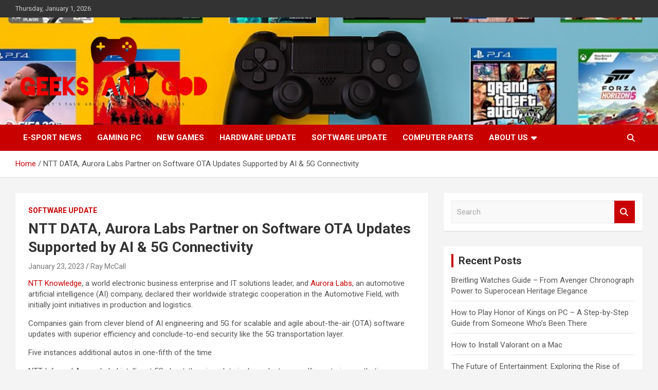

--- FILE ---
content_type: text/html; charset=UTF-8
request_url: https://www.geeksandgod.com/ntt-data-aurora-labs-partner-on-software-ota-updates-supported-by-ai-5g-connectivity.html
body_size: 12911
content:
<!doctype html>
<html lang="en-US">
<head>
	<meta charset="UTF-8">
	<meta name="viewport" content="width=device-width, initial-scale=1, shrink-to-fit=no">
	<link rel="profile" href="https://gmpg.org/xfn/11">

	<meta name='robots' content='index, follow, max-image-preview:large, max-snippet:-1, max-video-preview:-1' />

	<!-- This site is optimized with the Yoast SEO plugin v26.6 - https://yoast.com/wordpress/plugins/seo/ -->
	<title>NTT DATA, Aurora Labs Partner on Software OTA Updates Supported by AI &amp; 5G Connectivity - Geeks And God</title>
	<link rel="canonical" href="https://www.geeksandgod.com/ntt-data-aurora-labs-partner-on-software-ota-updates-supported-by-ai-5g-connectivity.html" />
	<meta property="og:locale" content="en_US" />
	<meta property="og:type" content="article" />
	<meta property="og:title" content="NTT DATA, Aurora Labs Partner on Software OTA Updates Supported by AI &amp; 5G Connectivity - Geeks And God" />
	<meta property="og:description" content="NTT Knowledge, a world electronic business enterprise and IT solutions leader, and Aurora Labs, an automotive artificial intelligence (AI) company, declared their worldwide strategic cooperation in the Automotive Field, with initially&hellip;" />
	<meta property="og:url" content="https://www.geeksandgod.com/ntt-data-aurora-labs-partner-on-software-ota-updates-supported-by-ai-5g-connectivity.html" />
	<meta property="og:site_name" content="Geeks And God" />
	<meta property="article:published_time" content="2023-01-23T10:22:28+00:00" />
	<meta property="og:image" content="https://www.thefastmode.com/media/k2/items/src/59ef699f35a95e64eaaac2df269a32b4.jpg?t=20230123_022500" /><meta property="og:image" content="https://www.thefastmode.com/media/k2/items/src/59ef699f35a95e64eaaac2df269a32b4.jpg?t=20230123_022500" />
	<meta property="og:image:width" content="1" />
	<meta property="og:image:height" content="1" />
	<meta property="og:image:type" content="image/jpeg" />
	<meta name="author" content="Ray McCall" />
	<meta name="twitter:card" content="summary_large_image" />
	<meta name="twitter:image" content="https://www.thefastmode.com/media/k2/items/src/59ef699f35a95e64eaaac2df269a32b4.jpg?t=20230123_022500" />
	<meta name="twitter:label1" content="Written by" />
	<meta name="twitter:data1" content="Ray McCall" />
	<meta name="twitter:label2" content="Est. reading time" />
	<meta name="twitter:data2" content="3 minutes" />
	<script type="application/ld+json" class="yoast-schema-graph">{"@context":"https://schema.org","@graph":[{"@type":"Article","@id":"https://www.geeksandgod.com/ntt-data-aurora-labs-partner-on-software-ota-updates-supported-by-ai-5g-connectivity.html#article","isPartOf":{"@id":"https://www.geeksandgod.com/ntt-data-aurora-labs-partner-on-software-ota-updates-supported-by-ai-5g-connectivity.html"},"author":{"name":"Ray McCall","@id":"/#/schema/person/d2fa0aa841809cc9d5c3c3c7760bf067"},"headline":"NTT DATA, Aurora Labs Partner on Software OTA Updates Supported by AI &#038; 5G Connectivity","datePublished":"2023-01-23T10:22:28+00:00","mainEntityOfPage":{"@id":"https://www.geeksandgod.com/ntt-data-aurora-labs-partner-on-software-ota-updates-supported-by-ai-5g-connectivity.html"},"wordCount":558,"publisher":{"@id":"/#organization"},"image":["https://www.thefastmode.com/media/k2/items/src/59ef699f35a95e64eaaac2df269a32b4.jpg?t=20230123_022500"],"thumbnailUrl":"https://www.thefastmode.com/media/k2/items/src/59ef699f35a95e64eaaac2df269a32b4.jpg?t=20230123_022500","keywords":["Aurora","Connectivity","data","Labs","NTT","OTA","Partner","Software","supported","Updates"],"articleSection":["Software Update"],"inLanguage":"en-US"},{"@type":"WebPage","@id":"https://www.geeksandgod.com/ntt-data-aurora-labs-partner-on-software-ota-updates-supported-by-ai-5g-connectivity.html","url":"https://www.geeksandgod.com/ntt-data-aurora-labs-partner-on-software-ota-updates-supported-by-ai-5g-connectivity.html","name":"NTT DATA, Aurora Labs Partner on Software OTA Updates Supported by AI & 5G Connectivity - Geeks And God","isPartOf":{"@id":"/#website"},"primaryImageOfPage":"https://www.thefastmode.com/media/k2/items/src/59ef699f35a95e64eaaac2df269a32b4.jpg?t=20230123_022500","image":["https://www.thefastmode.com/media/k2/items/src/59ef699f35a95e64eaaac2df269a32b4.jpg?t=20230123_022500"],"thumbnailUrl":"https://www.thefastmode.com/media/k2/items/src/59ef699f35a95e64eaaac2df269a32b4.jpg?t=20230123_022500","datePublished":"2023-01-23T10:22:28+00:00","inLanguage":"en-US","potentialAction":[{"@type":"ReadAction","target":["https://www.geeksandgod.com/ntt-data-aurora-labs-partner-on-software-ota-updates-supported-by-ai-5g-connectivity.html"]}]},{"@type":"ImageObject","inLanguage":"en-US","@id":"https://www.geeksandgod.com/ntt-data-aurora-labs-partner-on-software-ota-updates-supported-by-ai-5g-connectivity.html#primaryimage","url":"https://www.thefastmode.com/media/k2/items/src/59ef699f35a95e64eaaac2df269a32b4.jpg?t=20230123_022500","contentUrl":"https://www.thefastmode.com/media/k2/items/src/59ef699f35a95e64eaaac2df269a32b4.jpg?t=20230123_022500","caption":"NTT DATA, Aurora Labs Partner on Software OTA Updates Supported by AI &#038; 5G Connectivity"},{"@type":"WebSite","@id":"/#website","url":"/","name":"Geeks And God","description":"Let&#039;s Talk About Technology &amp; Games","publisher":{"@id":"/#organization"},"potentialAction":[{"@type":"SearchAction","target":{"@type":"EntryPoint","urlTemplate":"/?s={search_term_string}"},"query-input":{"@type":"PropertyValueSpecification","valueRequired":true,"valueName":"search_term_string"}}],"inLanguage":"en-US"},{"@type":"Organization","@id":"/#organization","name":"Geeks And God","url":"/","logo":{"@type":"ImageObject","inLanguage":"en-US","@id":"/#/schema/logo/image/","url":"https://www.geeksandgod.com/wp-content/uploads/2022/12/cropped-cropped-defa1ult.png","contentUrl":"https://www.geeksandgod.com/wp-content/uploads/2022/12/cropped-cropped-defa1ult.png","width":924,"height":356,"caption":"Geeks And God"},"image":{"@id":"/#/schema/logo/image/"}},{"@type":"Person","@id":"/#/schema/person/d2fa0aa841809cc9d5c3c3c7760bf067","name":"Ray McCall","image":{"@type":"ImageObject","inLanguage":"en-US","@id":"/#/schema/person/image/","url":"https://secure.gravatar.com/avatar/a94ef25eb397ed20d8bb31fbfa4d91f54b2232f5f5d0efe50cc1c65c5ab29634?s=96&d=mm&r=g","contentUrl":"https://secure.gravatar.com/avatar/a94ef25eb397ed20d8bb31fbfa4d91f54b2232f5f5d0efe50cc1c65c5ab29634?s=96&d=mm&r=g","caption":"Ray McCall"},"url":"https://www.geeksandgod.com/author/ray-mccall"}]}</script>
	<!-- / Yoast SEO plugin. -->


<link rel='dns-prefetch' href='//fonts.googleapis.com' />
<link rel="alternate" type="application/rss+xml" title="Geeks And God &raquo; Feed" href="https://www.geeksandgod.com/feed" />
<link rel="alternate" title="oEmbed (JSON)" type="application/json+oembed" href="https://www.geeksandgod.com/wp-json/oembed/1.0/embed?url=https%3A%2F%2Fwww.geeksandgod.com%2Fntt-data-aurora-labs-partner-on-software-ota-updates-supported-by-ai-5g-connectivity.html" />
<link rel="alternate" title="oEmbed (XML)" type="text/xml+oembed" href="https://www.geeksandgod.com/wp-json/oembed/1.0/embed?url=https%3A%2F%2Fwww.geeksandgod.com%2Fntt-data-aurora-labs-partner-on-software-ota-updates-supported-by-ai-5g-connectivity.html&#038;format=xml" />
<style id='wp-img-auto-sizes-contain-inline-css' type='text/css'>
img:is([sizes=auto i],[sizes^="auto," i]){contain-intrinsic-size:3000px 1500px}
/*# sourceURL=wp-img-auto-sizes-contain-inline-css */
</style>

<style id='wp-emoji-styles-inline-css' type='text/css'>

	img.wp-smiley, img.emoji {
		display: inline !important;
		border: none !important;
		box-shadow: none !important;
		height: 1em !important;
		width: 1em !important;
		margin: 0 0.07em !important;
		vertical-align: -0.1em !important;
		background: none !important;
		padding: 0 !important;
	}
/*# sourceURL=wp-emoji-styles-inline-css */
</style>
<link rel='stylesheet' id='wp-block-library-css' href='https://www.geeksandgod.com/wp-includes/css/dist/block-library/style.min.css?ver=6.9' type='text/css' media='all' />
<style id='wp-block-paragraph-inline-css' type='text/css'>
.is-small-text{font-size:.875em}.is-regular-text{font-size:1em}.is-large-text{font-size:2.25em}.is-larger-text{font-size:3em}.has-drop-cap:not(:focus):first-letter{float:left;font-size:8.4em;font-style:normal;font-weight:100;line-height:.68;margin:.05em .1em 0 0;text-transform:uppercase}body.rtl .has-drop-cap:not(:focus):first-letter{float:none;margin-left:.1em}p.has-drop-cap.has-background{overflow:hidden}:root :where(p.has-background){padding:1.25em 2.375em}:where(p.has-text-color:not(.has-link-color)) a{color:inherit}p.has-text-align-left[style*="writing-mode:vertical-lr"],p.has-text-align-right[style*="writing-mode:vertical-rl"]{rotate:180deg}
/*# sourceURL=https://www.geeksandgod.com/wp-includes/blocks/paragraph/style.min.css */
</style>
<style id='global-styles-inline-css' type='text/css'>
:root{--wp--preset--aspect-ratio--square: 1;--wp--preset--aspect-ratio--4-3: 4/3;--wp--preset--aspect-ratio--3-4: 3/4;--wp--preset--aspect-ratio--3-2: 3/2;--wp--preset--aspect-ratio--2-3: 2/3;--wp--preset--aspect-ratio--16-9: 16/9;--wp--preset--aspect-ratio--9-16: 9/16;--wp--preset--color--black: #000000;--wp--preset--color--cyan-bluish-gray: #abb8c3;--wp--preset--color--white: #ffffff;--wp--preset--color--pale-pink: #f78da7;--wp--preset--color--vivid-red: #cf2e2e;--wp--preset--color--luminous-vivid-orange: #ff6900;--wp--preset--color--luminous-vivid-amber: #fcb900;--wp--preset--color--light-green-cyan: #7bdcb5;--wp--preset--color--vivid-green-cyan: #00d084;--wp--preset--color--pale-cyan-blue: #8ed1fc;--wp--preset--color--vivid-cyan-blue: #0693e3;--wp--preset--color--vivid-purple: #9b51e0;--wp--preset--gradient--vivid-cyan-blue-to-vivid-purple: linear-gradient(135deg,rgb(6,147,227) 0%,rgb(155,81,224) 100%);--wp--preset--gradient--light-green-cyan-to-vivid-green-cyan: linear-gradient(135deg,rgb(122,220,180) 0%,rgb(0,208,130) 100%);--wp--preset--gradient--luminous-vivid-amber-to-luminous-vivid-orange: linear-gradient(135deg,rgb(252,185,0) 0%,rgb(255,105,0) 100%);--wp--preset--gradient--luminous-vivid-orange-to-vivid-red: linear-gradient(135deg,rgb(255,105,0) 0%,rgb(207,46,46) 100%);--wp--preset--gradient--very-light-gray-to-cyan-bluish-gray: linear-gradient(135deg,rgb(238,238,238) 0%,rgb(169,184,195) 100%);--wp--preset--gradient--cool-to-warm-spectrum: linear-gradient(135deg,rgb(74,234,220) 0%,rgb(151,120,209) 20%,rgb(207,42,186) 40%,rgb(238,44,130) 60%,rgb(251,105,98) 80%,rgb(254,248,76) 100%);--wp--preset--gradient--blush-light-purple: linear-gradient(135deg,rgb(255,206,236) 0%,rgb(152,150,240) 100%);--wp--preset--gradient--blush-bordeaux: linear-gradient(135deg,rgb(254,205,165) 0%,rgb(254,45,45) 50%,rgb(107,0,62) 100%);--wp--preset--gradient--luminous-dusk: linear-gradient(135deg,rgb(255,203,112) 0%,rgb(199,81,192) 50%,rgb(65,88,208) 100%);--wp--preset--gradient--pale-ocean: linear-gradient(135deg,rgb(255,245,203) 0%,rgb(182,227,212) 50%,rgb(51,167,181) 100%);--wp--preset--gradient--electric-grass: linear-gradient(135deg,rgb(202,248,128) 0%,rgb(113,206,126) 100%);--wp--preset--gradient--midnight: linear-gradient(135deg,rgb(2,3,129) 0%,rgb(40,116,252) 100%);--wp--preset--font-size--small: 13px;--wp--preset--font-size--medium: 20px;--wp--preset--font-size--large: 36px;--wp--preset--font-size--x-large: 42px;--wp--preset--spacing--20: 0.44rem;--wp--preset--spacing--30: 0.67rem;--wp--preset--spacing--40: 1rem;--wp--preset--spacing--50: 1.5rem;--wp--preset--spacing--60: 2.25rem;--wp--preset--spacing--70: 3.38rem;--wp--preset--spacing--80: 5.06rem;--wp--preset--shadow--natural: 6px 6px 9px rgba(0, 0, 0, 0.2);--wp--preset--shadow--deep: 12px 12px 50px rgba(0, 0, 0, 0.4);--wp--preset--shadow--sharp: 6px 6px 0px rgba(0, 0, 0, 0.2);--wp--preset--shadow--outlined: 6px 6px 0px -3px rgb(255, 255, 255), 6px 6px rgb(0, 0, 0);--wp--preset--shadow--crisp: 6px 6px 0px rgb(0, 0, 0);}:where(.is-layout-flex){gap: 0.5em;}:where(.is-layout-grid){gap: 0.5em;}body .is-layout-flex{display: flex;}.is-layout-flex{flex-wrap: wrap;align-items: center;}.is-layout-flex > :is(*, div){margin: 0;}body .is-layout-grid{display: grid;}.is-layout-grid > :is(*, div){margin: 0;}:where(.wp-block-columns.is-layout-flex){gap: 2em;}:where(.wp-block-columns.is-layout-grid){gap: 2em;}:where(.wp-block-post-template.is-layout-flex){gap: 1.25em;}:where(.wp-block-post-template.is-layout-grid){gap: 1.25em;}.has-black-color{color: var(--wp--preset--color--black) !important;}.has-cyan-bluish-gray-color{color: var(--wp--preset--color--cyan-bluish-gray) !important;}.has-white-color{color: var(--wp--preset--color--white) !important;}.has-pale-pink-color{color: var(--wp--preset--color--pale-pink) !important;}.has-vivid-red-color{color: var(--wp--preset--color--vivid-red) !important;}.has-luminous-vivid-orange-color{color: var(--wp--preset--color--luminous-vivid-orange) !important;}.has-luminous-vivid-amber-color{color: var(--wp--preset--color--luminous-vivid-amber) !important;}.has-light-green-cyan-color{color: var(--wp--preset--color--light-green-cyan) !important;}.has-vivid-green-cyan-color{color: var(--wp--preset--color--vivid-green-cyan) !important;}.has-pale-cyan-blue-color{color: var(--wp--preset--color--pale-cyan-blue) !important;}.has-vivid-cyan-blue-color{color: var(--wp--preset--color--vivid-cyan-blue) !important;}.has-vivid-purple-color{color: var(--wp--preset--color--vivid-purple) !important;}.has-black-background-color{background-color: var(--wp--preset--color--black) !important;}.has-cyan-bluish-gray-background-color{background-color: var(--wp--preset--color--cyan-bluish-gray) !important;}.has-white-background-color{background-color: var(--wp--preset--color--white) !important;}.has-pale-pink-background-color{background-color: var(--wp--preset--color--pale-pink) !important;}.has-vivid-red-background-color{background-color: var(--wp--preset--color--vivid-red) !important;}.has-luminous-vivid-orange-background-color{background-color: var(--wp--preset--color--luminous-vivid-orange) !important;}.has-luminous-vivid-amber-background-color{background-color: var(--wp--preset--color--luminous-vivid-amber) !important;}.has-light-green-cyan-background-color{background-color: var(--wp--preset--color--light-green-cyan) !important;}.has-vivid-green-cyan-background-color{background-color: var(--wp--preset--color--vivid-green-cyan) !important;}.has-pale-cyan-blue-background-color{background-color: var(--wp--preset--color--pale-cyan-blue) !important;}.has-vivid-cyan-blue-background-color{background-color: var(--wp--preset--color--vivid-cyan-blue) !important;}.has-vivid-purple-background-color{background-color: var(--wp--preset--color--vivid-purple) !important;}.has-black-border-color{border-color: var(--wp--preset--color--black) !important;}.has-cyan-bluish-gray-border-color{border-color: var(--wp--preset--color--cyan-bluish-gray) !important;}.has-white-border-color{border-color: var(--wp--preset--color--white) !important;}.has-pale-pink-border-color{border-color: var(--wp--preset--color--pale-pink) !important;}.has-vivid-red-border-color{border-color: var(--wp--preset--color--vivid-red) !important;}.has-luminous-vivid-orange-border-color{border-color: var(--wp--preset--color--luminous-vivid-orange) !important;}.has-luminous-vivid-amber-border-color{border-color: var(--wp--preset--color--luminous-vivid-amber) !important;}.has-light-green-cyan-border-color{border-color: var(--wp--preset--color--light-green-cyan) !important;}.has-vivid-green-cyan-border-color{border-color: var(--wp--preset--color--vivid-green-cyan) !important;}.has-pale-cyan-blue-border-color{border-color: var(--wp--preset--color--pale-cyan-blue) !important;}.has-vivid-cyan-blue-border-color{border-color: var(--wp--preset--color--vivid-cyan-blue) !important;}.has-vivid-purple-border-color{border-color: var(--wp--preset--color--vivid-purple) !important;}.has-vivid-cyan-blue-to-vivid-purple-gradient-background{background: var(--wp--preset--gradient--vivid-cyan-blue-to-vivid-purple) !important;}.has-light-green-cyan-to-vivid-green-cyan-gradient-background{background: var(--wp--preset--gradient--light-green-cyan-to-vivid-green-cyan) !important;}.has-luminous-vivid-amber-to-luminous-vivid-orange-gradient-background{background: var(--wp--preset--gradient--luminous-vivid-amber-to-luminous-vivid-orange) !important;}.has-luminous-vivid-orange-to-vivid-red-gradient-background{background: var(--wp--preset--gradient--luminous-vivid-orange-to-vivid-red) !important;}.has-very-light-gray-to-cyan-bluish-gray-gradient-background{background: var(--wp--preset--gradient--very-light-gray-to-cyan-bluish-gray) !important;}.has-cool-to-warm-spectrum-gradient-background{background: var(--wp--preset--gradient--cool-to-warm-spectrum) !important;}.has-blush-light-purple-gradient-background{background: var(--wp--preset--gradient--blush-light-purple) !important;}.has-blush-bordeaux-gradient-background{background: var(--wp--preset--gradient--blush-bordeaux) !important;}.has-luminous-dusk-gradient-background{background: var(--wp--preset--gradient--luminous-dusk) !important;}.has-pale-ocean-gradient-background{background: var(--wp--preset--gradient--pale-ocean) !important;}.has-electric-grass-gradient-background{background: var(--wp--preset--gradient--electric-grass) !important;}.has-midnight-gradient-background{background: var(--wp--preset--gradient--midnight) !important;}.has-small-font-size{font-size: var(--wp--preset--font-size--small) !important;}.has-medium-font-size{font-size: var(--wp--preset--font-size--medium) !important;}.has-large-font-size{font-size: var(--wp--preset--font-size--large) !important;}.has-x-large-font-size{font-size: var(--wp--preset--font-size--x-large) !important;}
/*# sourceURL=global-styles-inline-css */
</style>

<style id='classic-theme-styles-inline-css' type='text/css'>
/*! This file is auto-generated */
.wp-block-button__link{color:#fff;background-color:#32373c;border-radius:9999px;box-shadow:none;text-decoration:none;padding:calc(.667em + 2px) calc(1.333em + 2px);font-size:1.125em}.wp-block-file__button{background:#32373c;color:#fff;text-decoration:none}
/*# sourceURL=/wp-includes/css/classic-themes.min.css */
</style>
<link rel='stylesheet' id='bootstrap-style-css' href='https://www.geeksandgod.com/wp-content/themes/newscard/assets/library/bootstrap/css/bootstrap.min.css?ver=4.0.0' type='text/css' media='all' />
<link rel='stylesheet' id='font-awesome-style-css' href='https://www.geeksandgod.com/wp-content/themes/newscard/assets/library/font-awesome/css/all.min.css?ver=6.9' type='text/css' media='all' />
<link rel='stylesheet' id='newscard-google-fonts-css' href='//fonts.googleapis.com/css?family=Roboto%3A100%2C300%2C300i%2C400%2C400i%2C500%2C500i%2C700%2C700i&#038;ver=6.9' type='text/css' media='all' />
<link rel='stylesheet' id='newscard-style-css' href='https://www.geeksandgod.com/wp-content/themes/newscard/style.css?ver=6.9' type='text/css' media='all' />
<script type="text/javascript" src="https://www.geeksandgod.com/wp-includes/js/jquery/jquery.min.js?ver=3.7.1" id="jquery-core-js"></script>
<script type="text/javascript" src="https://www.geeksandgod.com/wp-includes/js/jquery/jquery-migrate.min.js?ver=3.4.1" id="jquery-migrate-js"></script>
<link rel="https://api.w.org/" href="https://www.geeksandgod.com/wp-json/" /><link rel="alternate" title="JSON" type="application/json" href="https://www.geeksandgod.com/wp-json/wp/v2/posts/1643" /><link rel="EditURI" type="application/rsd+xml" title="RSD" href="https://www.geeksandgod.com/xmlrpc.php?rsd" />
<meta name="generator" content="WordPress 6.9" />
<link rel='shortlink' href='https://www.geeksandgod.com/?p=1643' />
		<style type="text/css">
					.site-title,
			.site-description {
				position: absolute;
				clip: rect(1px, 1px, 1px, 1px);
			}
				</style>
		<link rel="icon" href="https://www.geeksandgod.com/wp-content/uploads/2023/09/cropped-gamepng-32x32.png" sizes="32x32" />
<link rel="icon" href="https://www.geeksandgod.com/wp-content/uploads/2023/09/cropped-gamepng-192x192.png" sizes="192x192" />
<link rel="apple-touch-icon" href="https://www.geeksandgod.com/wp-content/uploads/2023/09/cropped-gamepng-180x180.png" />
<meta name="msapplication-TileImage" content="https://www.geeksandgod.com/wp-content/uploads/2023/09/cropped-gamepng-270x270.png" />

<!-- FIFU:jsonld:begin -->
<script type="application/ld+json">{"@context":"https://schema.org","@graph":[{"@type":"ImageObject","@id":"https://www.thefastmode.com/media/k2/items/src/59ef699f35a95e64eaaac2df269a32b4.jpg?t=20230123_022500","url":"https://www.thefastmode.com/media/k2/items/src/59ef699f35a95e64eaaac2df269a32b4.jpg?t=20230123_022500","contentUrl":"https://www.thefastmode.com/media/k2/items/src/59ef699f35a95e64eaaac2df269a32b4.jpg?t=20230123_022500","mainEntityOfPage":"https://www.geeksandgod.com/ntt-data-aurora-labs-partner-on-software-ota-updates-supported-by-ai-5g-connectivity.html"}]}</script>
<!-- FIFU:jsonld:end -->
</head>

<body class="wp-singular post-template-default single single-post postid-1643 single-format-standard wp-custom-logo wp-theme-newscard theme-body">

<div id="page" class="site">
	<a class="skip-link screen-reader-text" href="#content">Skip to content</a>
	
	<header id="masthead" class="site-header">
					<div class="info-bar">
				<div class="container">
					<div class="row gutter-10">
						<div class="col col-sm contact-section">
							<div class="date">
								<ul><li>Thursday, January 1, 2026</li></ul>
							</div>
						</div><!-- .contact-section -->

											</div><!-- .row -->
          		</div><!-- .container -->
        	</div><!-- .infobar -->
        		<nav class="navbar navbar-expand-lg d-block">
			<div class="navbar-head navbar-bg-set"  style="background-image:url('https://www.geeksandgod.com/wp-content/uploads/2022/12/geek.jpg');">
				<div class="container">
					<div class="row navbar-head-row align-items-center">
						<div class="col-lg-4">
							<div class="site-branding navbar-brand">
								<a href="https://www.geeksandgod.com/" class="custom-logo-link" rel="home"><img width="924" height="356" src="https://www.geeksandgod.com/wp-content/uploads/2022/12/cropped-cropped-defa1ult.png" class="custom-logo" alt="Geeks And God" decoding="async" fetchpriority="high" srcset="https://www.geeksandgod.com/wp-content/uploads/2022/12/cropped-cropped-defa1ult.png 924w, https://www.geeksandgod.com/wp-content/uploads/2022/12/cropped-cropped-defa1ult-300x116.png 300w, https://www.geeksandgod.com/wp-content/uploads/2022/12/cropped-cropped-defa1ult-768x296.png 768w" sizes="(max-width: 924px) 100vw, 924px" /></a>									<h2 class="site-title"><a href="https://www.geeksandgod.com/" rel="home">Geeks And God</a></h2>
																	<p class="site-description">Let&#039;s Talk About Technology &amp; Games</p>
															</div><!-- .site-branding .navbar-brand -->
						</div>
											</div><!-- .row -->
				</div><!-- .container -->
			</div><!-- .navbar-head -->
			<div class="navigation-bar">
				<div class="navigation-bar-top">
					<div class="container">
						<button class="navbar-toggler menu-toggle" type="button" data-toggle="collapse" data-target="#navbarCollapse" aria-controls="navbarCollapse" aria-expanded="false" aria-label="Toggle navigation"></button>
						<span class="search-toggle"></span>
					</div><!-- .container -->
					<div class="search-bar">
						<div class="container">
							<div class="search-block off">
								<form action="https://www.geeksandgod.com/" method="get" class="search-form">
	<label class="assistive-text"> Search </label>
	<div class="input-group">
		<input type="search" value="" placeholder="Search" class="form-control s" name="s">
		<div class="input-group-prepend">
			<button class="btn btn-theme">Search</button>
		</div>
	</div>
</form><!-- .search-form -->
							</div><!-- .search-box -->
						</div><!-- .container -->
					</div><!-- .search-bar -->
				</div><!-- .navigation-bar-top -->
				<div class="navbar-main">
					<div class="container">
						<div class="collapse navbar-collapse" id="navbarCollapse">
							<div id="site-navigation" class="main-navigation nav-uppercase" role="navigation">
								<ul class="nav-menu navbar-nav d-lg-block"><li id="menu-item-104" class="menu-item menu-item-type-taxonomy menu-item-object-category menu-item-104"><a href="https://www.geeksandgod.com/category/e-sport-news">E-Sport News</a></li>
<li id="menu-item-105" class="menu-item menu-item-type-taxonomy menu-item-object-category menu-item-105"><a href="https://www.geeksandgod.com/category/gaming-pc">Gaming Pc</a></li>
<li id="menu-item-106" class="menu-item menu-item-type-taxonomy menu-item-object-category menu-item-106"><a href="https://www.geeksandgod.com/category/new-games">New Games</a></li>
<li id="menu-item-107" class="menu-item menu-item-type-taxonomy menu-item-object-category menu-item-107"><a href="https://www.geeksandgod.com/category/hardware-update">Hardware Update</a></li>
<li id="menu-item-108" class="menu-item menu-item-type-taxonomy menu-item-object-category current-post-ancestor current-menu-parent current-post-parent menu-item-108"><a href="https://www.geeksandgod.com/category/software-update">Software Update</a></li>
<li id="menu-item-35" class="menu-item menu-item-type-taxonomy menu-item-object-category menu-item-35"><a href="https://www.geeksandgod.com/category/computer-parts">Computer Parts</a></li>
<li id="menu-item-103" class="menu-item menu-item-type-post_type menu-item-object-page menu-item-has-children menu-item-103"><a href="https://www.geeksandgod.com/about-us">About Us</a>
<ul class="sub-menu">
	<li id="menu-item-31" class="menu-item menu-item-type-post_type menu-item-object-page menu-item-31"><a href="https://www.geeksandgod.com/advertise-here">Advertise Here</a></li>
	<li id="menu-item-32" class="menu-item menu-item-type-post_type menu-item-object-page menu-item-32"><a href="https://www.geeksandgod.com/contact-us">Contact Us</a></li>
	<li id="menu-item-33" class="menu-item menu-item-type-post_type menu-item-object-page menu-item-privacy-policy menu-item-33"><a rel="privacy-policy" href="https://www.geeksandgod.com/privacy-policy">Privacy Policy</a></li>
	<li id="menu-item-34" class="menu-item menu-item-type-post_type menu-item-object-page menu-item-34"><a href="https://www.geeksandgod.com/sitemap">Sitemap</a></li>
</ul>
</li>
</ul>							</div><!-- #site-navigation .main-navigation -->
						</div><!-- .navbar-collapse -->
						<div class="nav-search">
							<span class="search-toggle"></span>
						</div><!-- .nav-search -->
					</div><!-- .container -->
				</div><!-- .navbar-main -->
			</div><!-- .navigation-bar -->
		</nav><!-- .navbar -->

		
		
					<div id="breadcrumb">
				<div class="container">
					<div role="navigation" aria-label="Breadcrumbs" class="breadcrumb-trail breadcrumbs" itemprop="breadcrumb"><ul class="trail-items" itemscope itemtype="http://schema.org/BreadcrumbList"><meta name="numberOfItems" content="2" /><meta name="itemListOrder" content="Ascending" /><li itemprop="itemListElement" itemscope itemtype="http://schema.org/ListItem" class="trail-item trail-begin"><a href="https://www.geeksandgod.com" rel="home" itemprop="item"><span itemprop="name">Home</span></a><meta itemprop="position" content="1" /></li><li itemprop="itemListElement" itemscope itemtype="http://schema.org/ListItem" class="trail-item trail-end"><span itemprop="name">NTT DATA, Aurora Labs Partner on Software OTA Updates Supported by AI &#038; 5G Connectivity</span><meta itemprop="position" content="2" /></li></ul></div>				</div>
			</div><!-- .breadcrumb -->
			</header><!-- #masthead --><div id="content" class="site-content">
	<div class="container">
		<div class="row justify-content-center site-content-row">
			<div id="primary" class="content-area col-lg-8">
				<main id="main" class="site-main">

						<div class="post-1643 post type-post status-publish format-standard has-post-thumbnail hentry category-software-update tag-aurora tag-connectivity tag-data tag-labs tag-ntt tag-ota tag-partner tag-software tag-supported tag-updates">

		
				<div class="entry-meta category-meta">
					<div class="cat-links"><a href="https://www.geeksandgod.com/category/software-update" rel="category tag">Software Update</a></div>
				</div><!-- .entry-meta -->

			
					<header class="entry-header">
				<h1 class="entry-title">NTT DATA, Aurora Labs Partner on Software OTA Updates Supported by AI &#038; 5G Connectivity</h1>
									<div class="entry-meta">
						<div class="date"><a href="https://www.geeksandgod.com/ntt-data-aurora-labs-partner-on-software-ota-updates-supported-by-ai-5g-connectivity.html" title="NTT DATA, Aurora Labs Partner on Software OTA Updates Supported by AI &#038; 5G Connectivity">January 23, 2023</a> </div> <div class="by-author vcard author"><a href="https://www.geeksandgod.com/author/ray-mccall">Ray McCall</a> </div>											</div><!-- .entry-meta -->
								</header>
				<div class="entry-content">
			<div>
<p>
<a rel="nofollow noopener" target="_blank" href="https://www.nttdata.com/global/en/">NTT Knowledge</a>, a world electronic business enterprise and IT solutions leader, and <a rel="nofollow noopener" target="_blank" href="https://www.auroralabs.com/">Aurora Labs</a>, an automotive artificial intelligence (AI) company, declared their worldwide strategic cooperation in the Automotive Field, with initially joint initiatives in production and logistics. </p>
<p>
Companies gain from clever blend of AI engineering and 5G for scalable and agile about-the-air (OTA) software updates with superior efficiency and conclude-to-end security like the 5G transportation layer.</p>
<p>
Five instances additional autos in one-fifth of the time</p>
<p>
NTT Info and Aurora Labs&#8217; intelligent 5G about-the-air update is dependent on a self-mastering synthetic intelligence (AI) technological know-how by Aurora Labs and built-in self-optimization. With the mix of AI, which drastically decreases the sum of details that needs to be transmitted, and 5G connectivity, a 25-fold maximize in efficiency is achievable and updates of 5000 nodes (cars and trucks) for every radio cell are probable compared to 1000 close nodes in 4G networks. These innovative services support decrease time and price tag although also reducing kW/Bit to provide on our joint commitment to sustainability.</p>
<div class="custom">
<p id="inarticlemodule">
<a rel="nofollow noopener" target="_blank" href="https://bit.ly/3EmJB3i"><br />
<img decoding="async" class="k2_lazy k2_lazy_small" data-loaded="false" src="https://www.thefastmode.com/img/images/Comarch/2022_campaign_5_728.jpg" src-small="data:image/svg+xml;charset=UTF-8,{2c093b5d81185d1561e39fad83afc6c9d2e12fb4cca7fd1d7fb448d4d1554397}3csvg xmlns=" http:="" viewbox="0 0 970 250" width="970" height="250" alt="The Building Block for Telco Services"/><br />
<img decoding="async" class="k2_lazy k2_lazy_small" data-loaded="false" src-small="/img/images/Comarch/2022_campaign_5_150.jpg" src="data:image/svg+xml;charset=UTF-8,{2c093b5d81185d1561e39fad83afc6c9d2e12fb4cca7fd1d7fb448d4d1554397}3csvg xmlns=" http:="" viewbox="0 0 300 150" width="300" height="150" alt="The Building Block for Telco Services"/><br />
</a></p>
</div>
<p>
General public 5G networks are at the moment rolled out in space-huge. To health supplement this, companies can now construct their own 5G network that can be restricted to a devoted building, manufacturing unit or ton, providing unbiased 5G that only authorised subscribers are ready to connect to. Personal 5G networks supply state-of-the-art reliability: uninterrupted connectivity, reduced latency and higher bandwidth. The mixture of a self-contained community with program update information produced by Aurora Labs&#8217; proprietary, non-open up-source algorithms final results in unparalleled protection. Designed for evolution and scalability, NTT DATA&#8217;s options are developed to mature with the client&#8217;s demand from customers &#8211; acquiring repeatedly increasing speeds and coverage to meet the customer&#8217;s in excess of-the-air update wants with no rising the value of components such as antennae, foundation stations or system memory.</p>
<p>
Aurora Labs&#8217; AI-based mostly Car Program Intelligence (VSI) options are getting applied by worldwide automotive and gadget companies to constantly gather actionable knowledge and acquire a deep comprehension of the improvements created to the vehicle&#8217;s computer software. Integrating the VSI solution early into the software program progress lifecycle streamlines the enhancement system and produces the industry&#8217;s smallest update files. Aurora Labs&#8217; AI-primarily based Car Software package Intelligence features major economic advantages to the auto market with a apparent price tag-powerful value proposition, saving up to 98{2c093b5d81185d1561e39fad83afc6c9d2e12fb4cca7fd1d7fb448d4d1554397} of machine components and facts transmission costs for software package updates.</p>
<div>
<p style="border-left: 7px solid rgb(65, 193, 219); font-size: 18px; background-color: rgb(242, 242, 242); margin: 28px 15px 15px; padding: 15px; color: rgb(88, 88, 88);">
<b>Stefan Hansen CEO and Chairman of the Management Board NTT Details DACH</b><br />The essential to conference society&#8217;s future mobility requirements is to supply the automotive business with really efficient, reliable and safe solutions. As a result of our partnership with Aurora Labs, we incorporate technological innovation with our field skills to satisfy users&#8217; wants for far better top quality of service in a safe and sustainable way. </p>
</div>
<div>
<p style="border-left: 7px solid rgb(65, 193, 219); font-size: 18px; background-color: rgb(242, 242, 242); margin: 28px 15px 15px; padding: 15px; color: rgb(88, 88, 88);">
<b>Kai Grunwitz, CEO NTT Germany</b><br />Distributing updates to hundreds of vehicles promptly, securely, and reliably through wi-fi connections is considerably from trivial, specifically as details volumes continue to mature. The AI capabilities of Aurora Labs, the field expertise and the 5G experience of NTT Details. have resulted in a remedy that scale for long run advancement. </p>
</div></div>
		</div><!-- entry-content -->

		<footer class="entry-meta"><span class="tag-links"><span class="label">Tags:</span> <a href="https://www.geeksandgod.com/tag/aurora" rel="tag">Aurora</a>, <a href="https://www.geeksandgod.com/tag/connectivity" rel="tag">Connectivity</a>, <a href="https://www.geeksandgod.com/tag/data" rel="tag">data</a>, <a href="https://www.geeksandgod.com/tag/labs" rel="tag">Labs</a>, <a href="https://www.geeksandgod.com/tag/ntt" rel="tag">NTT</a>, <a href="https://www.geeksandgod.com/tag/ota" rel="tag">OTA</a>, <a href="https://www.geeksandgod.com/tag/partner" rel="tag">Partner</a>, <a href="https://www.geeksandgod.com/tag/software" rel="tag">Software</a>, <a href="https://www.geeksandgod.com/tag/supported" rel="tag">supported</a>, <a href="https://www.geeksandgod.com/tag/updates" rel="tag">Updates</a></span><!-- .tag-links --></footer><!-- .entry-meta -->	</div><!-- .post-1643 -->

	<nav class="navigation post-navigation" aria-label="Posts">
		<h2 class="screen-reader-text">Post navigation</h2>
		<div class="nav-links"><div class="nav-previous"><a href="https://www.geeksandgod.com/update-switch-sales-top-120m-ps5-sales-top-30m.html" rel="prev">[Update] Switch Sales Top 120M, PS5 Sales Top 30M</a></div><div class="nav-next"><a href="https://www.geeksandgod.com/wireless-wizards-los-angeles-business-journal.html" rel="next">Wireless Wizards &#8211; Los Angeles Business Journal</a></div></div>
	</nav>
				</main><!-- #main -->
			</div><!-- #primary -->
			
<aside id="secondary" class="col-lg-4 widget-area" role="complementary">
	<div class="sticky-sidebar">
		<section id="search-2" class="widget widget_search"><form action="https://www.geeksandgod.com/" method="get" class="search-form">
	<label class="assistive-text"> Search </label>
	<div class="input-group">
		<input type="search" value="" placeholder="Search" class="form-control s" name="s">
		<div class="input-group-prepend">
			<button class="btn btn-theme">Search</button>
		</div>
	</div>
</form><!-- .search-form -->
</section>
		<section id="recent-posts-2" class="widget widget_recent_entries">
		<h3 class="widget-title">Recent Posts</h3>
		<ul>
											<li>
					<a href="https://www.geeksandgod.com/breitling-watches-guide-from-avenger-chronograph-power-to-superocean-heritage-elegance.html">Breitling Watches Guide – From Avenger Chronograph Power to Superocean Heritage Elegance</a>
									</li>
											<li>
					<a href="https://www.geeksandgod.com/how-to-play-honor-of-kings-on-pc-a-step-by-step-guide-from-someone-whos-been-there.html">How to Play Honor of Kings on PC – A Step-by-Step Guide from Someone Who’s Been There</a>
									</li>
											<li>
					<a href="https://www.geeksandgod.com/how-to-install-valorant-on-a-mac.html">How to Install Valorant on a Mac</a>
									</li>
											<li>
					<a href="https://www.geeksandgod.com/the-future-of-entertainment-exploring-the-rise-of-crypto-gaming-nfts.html">The Future of Entertainment: Exploring the Rise of Crypto Gaming &#038; NFTs</a>
									</li>
											<li>
					<a href="https://www.geeksandgod.com/why-partnering-with-a-machine-learning-development-company-is-the-smart-move-for-your-business.html">Why Partnering with a Machine Learning Development Company is the Smart Move for Your Business</a>
									</li>
					</ul>

		</section><section id="archives-2" class="widget widget_archive"><h3 class="widget-title">Archives</h3>
			<ul>
					<li><a href='https://www.geeksandgod.com/2025/12'>December 2025</a></li>
	<li><a href='https://www.geeksandgod.com/2025/08'>August 2025</a></li>
	<li><a href='https://www.geeksandgod.com/2025/07'>July 2025</a></li>
	<li><a href='https://www.geeksandgod.com/2025/04'>April 2025</a></li>
	<li><a href='https://www.geeksandgod.com/2025/03'>March 2025</a></li>
	<li><a href='https://www.geeksandgod.com/2025/02'>February 2025</a></li>
	<li><a href='https://www.geeksandgod.com/2024/12'>December 2024</a></li>
	<li><a href='https://www.geeksandgod.com/2024/11'>November 2024</a></li>
	<li><a href='https://www.geeksandgod.com/2024/08'>August 2024</a></li>
	<li><a href='https://www.geeksandgod.com/2024/03'>March 2024</a></li>
	<li><a href='https://www.geeksandgod.com/2024/02'>February 2024</a></li>
	<li><a href='https://www.geeksandgod.com/2024/01'>January 2024</a></li>
	<li><a href='https://www.geeksandgod.com/2023/12'>December 2023</a></li>
	<li><a href='https://www.geeksandgod.com/2023/11'>November 2023</a></li>
	<li><a href='https://www.geeksandgod.com/2023/10'>October 2023</a></li>
	<li><a href='https://www.geeksandgod.com/2023/09'>September 2023</a></li>
	<li><a href='https://www.geeksandgod.com/2023/08'>August 2023</a></li>
	<li><a href='https://www.geeksandgod.com/2023/07'>July 2023</a></li>
	<li><a href='https://www.geeksandgod.com/2023/06'>June 2023</a></li>
	<li><a href='https://www.geeksandgod.com/2023/05'>May 2023</a></li>
	<li><a href='https://www.geeksandgod.com/2023/04'>April 2023</a></li>
	<li><a href='https://www.geeksandgod.com/2023/03'>March 2023</a></li>
	<li><a href='https://www.geeksandgod.com/2023/02'>February 2023</a></li>
	<li><a href='https://www.geeksandgod.com/2023/01'>January 2023</a></li>
	<li><a href='https://www.geeksandgod.com/2022/12'>December 2022</a></li>
	<li><a href='https://www.geeksandgod.com/2022/11'>November 2022</a></li>
	<li><a href='https://www.geeksandgod.com/2022/10'>October 2022</a></li>
	<li><a href='https://www.geeksandgod.com/2022/09'>September 2022</a></li>
			</ul>

			</section><section id="execphp-6" class="widget widget_execphp"><h3 class="widget-title">Partner Site</h3>			<div class="execphpwidget"><p><a href=https://bestmovies.my.id/>American Movies</a><br /><a href=https://homeoutletfurniture.com/>Home And Garden</a></p>
</div>
		</section><section id="magenet_widget-2" class="widget widget_magenet_widget"><aside class="widget magenet_widget_box"><div class="mads-block"></div></aside></section><section id="categories-2" class="widget widget_categories"><h3 class="widget-title">Categories</h3>
			<ul>
					<li class="cat-item cat-item-1"><a href="https://www.geeksandgod.com/category/computer-parts">Computer Parts</a>
</li>
	<li class="cat-item cat-item-90"><a href="https://www.geeksandgod.com/category/e-sport-news">E-Sport News</a>
</li>
	<li class="cat-item cat-item-91"><a href="https://www.geeksandgod.com/category/gaming-pc">Gaming Pc</a>
</li>
	<li class="cat-item cat-item-93"><a href="https://www.geeksandgod.com/category/hardware-update">Hardware Update</a>
</li>
	<li class="cat-item cat-item-92"><a href="https://www.geeksandgod.com/category/new-games">New Games</a>
</li>
	<li class="cat-item cat-item-94"><a href="https://www.geeksandgod.com/category/software-update">Software Update</a>
</li>
	<li class="cat-item cat-item-145"><a href="https://www.geeksandgod.com/category/technology-industry">Technology Industry</a>
</li>
	<li class="cat-item cat-item-144"><a href="https://www.geeksandgod.com/category/wireless-technology">Wireless Technology</a>
</li>
			</ul>

			</section>	</div><!-- .sticky-sidebar -->
</aside><!-- #secondary -->
		</div><!-- row -->
	</div><!-- .container -->
</div><!-- #content .site-content-->
<!-- wmm w -->	<footer id="colophon" class="site-footer" role="contentinfo">
		
			<div class="container">
				<section class="featured-stories">
								<h3 class="stories-title">
									<a href="https://www.geeksandgod.com/ntt-data-aurora-labs-partner-on-software-ota-updates-supported-by-ai-5g-connectivity.html">Geeks &amp; God Technology Update</a>
							</h3>
							<div class="row gutter-parent-14">
													<div class="col-sm-6 col-lg-3">
								<div class="post-boxed">
																			<div class="post-img-wrap">
											<div class="featured-post-img">
												<a href="https://www.geeksandgod.com/breitling-watches-guide-from-avenger-chronograph-power-to-superocean-heritage-elegance.html" class="post-img" style="background-image: url('https://www.geeksandgod.com/wp-content/uploads/2025/12/Breitling-Watches-Guide-–-From-Avenger-Chronograph-Power-to-Superocean-Heritage-Elegance.jpg');"></a>
											</div>
											<div class="entry-meta category-meta">
												<div class="cat-links"><a href="https://www.geeksandgod.com/category/computer-parts" rel="category tag">Computer Parts</a></div>
											</div><!-- .entry-meta -->
										</div><!-- .post-img-wrap -->
																		<div class="post-content">
																				<h3 class="entry-title"><a href="https://www.geeksandgod.com/breitling-watches-guide-from-avenger-chronograph-power-to-superocean-heritage-elegance.html">Breitling Watches Guide – From Avenger Chronograph Power to Superocean Heritage Elegance</a></h3>																					<div class="entry-meta">
												<div class="date"><a href="https://www.geeksandgod.com/breitling-watches-guide-from-avenger-chronograph-power-to-superocean-heritage-elegance.html" title="Breitling Watches Guide – From Avenger Chronograph Power to Superocean Heritage Elegance">December 10, 2025</a> </div> <div class="by-author vcard author"><a href="https://www.geeksandgod.com/author/ray-mccall">Ray McCall</a> </div>											</div>
																			</div><!-- .post-content -->
								</div><!-- .post-boxed -->
							</div><!-- .col-sm-6 .col-lg-3 -->
													<div class="col-sm-6 col-lg-3">
								<div class="post-boxed">
																			<div class="post-img-wrap">
											<div class="featured-post-img">
												<a href="https://www.geeksandgod.com/how-to-play-honor-of-kings-on-pc-a-step-by-step-guide-from-someone-whos-been-there.html" class="post-img" style="background-image: url('https://www.geeksandgod.com/wp-content/uploads/2025/08/How-to-Play-Honor-of-Kings-on-PC.jpg');" post-id="3162"></a>
											</div>
											<div class="entry-meta category-meta">
												<div class="cat-links"><a href="https://www.geeksandgod.com/category/gaming-pc" rel="category tag">Gaming Pc</a> <a href="https://www.geeksandgod.com/category/new-games" rel="category tag">New Games</a></div>
											</div><!-- .entry-meta -->
										</div><!-- .post-img-wrap -->
																		<div class="post-content">
																				<h3 class="entry-title"><a href="https://www.geeksandgod.com/how-to-play-honor-of-kings-on-pc-a-step-by-step-guide-from-someone-whos-been-there.html">How to Play Honor of Kings on PC – A Step-by-Step Guide from Someone Who’s Been There</a></h3>																					<div class="entry-meta">
												<div class="date"><a href="https://www.geeksandgod.com/how-to-play-honor-of-kings-on-pc-a-step-by-step-guide-from-someone-whos-been-there.html" title="How to Play Honor of Kings on PC – A Step-by-Step Guide from Someone Who’s Been There">August 13, 2025</a> </div> <div class="by-author vcard author"><a href="https://www.geeksandgod.com/author/ray-mccall">Ray McCall</a> </div>											</div>
																			</div><!-- .post-content -->
								</div><!-- .post-boxed -->
							</div><!-- .col-sm-6 .col-lg-3 -->
													<div class="col-sm-6 col-lg-3">
								<div class="post-boxed">
																			<div class="post-img-wrap">
											<div class="featured-post-img">
												<a href="https://www.geeksandgod.com/how-to-install-valorant-on-a-mac.html" class="post-img" style="background-image: url('https://www.geeksandgod.com/wp-content/uploads/2025/07/How-to-Install-Valorant-on-a-Mac.jpg');" post-id="3154"></a>
											</div>
											<div class="entry-meta category-meta">
												<div class="cat-links"><a href="https://www.geeksandgod.com/category/hardware-update" rel="category tag">Hardware Update</a> <a href="https://www.geeksandgod.com/category/new-games" rel="category tag">New Games</a></div>
											</div><!-- .entry-meta -->
										</div><!-- .post-img-wrap -->
																		<div class="post-content">
																				<h3 class="entry-title"><a href="https://www.geeksandgod.com/how-to-install-valorant-on-a-mac.html">How to Install Valorant on a Mac</a></h3>																					<div class="entry-meta">
												<div class="date"><a href="https://www.geeksandgod.com/how-to-install-valorant-on-a-mac.html" title="How to Install Valorant on a Mac">July 29, 2025</a> </div> <div class="by-author vcard author"><a href="https://www.geeksandgod.com/author/ray-mccall">Ray McCall</a> </div>											</div>
																			</div><!-- .post-content -->
								</div><!-- .post-boxed -->
							</div><!-- .col-sm-6 .col-lg-3 -->
													<div class="col-sm-6 col-lg-3">
								<div class="post-boxed">
																			<div class="post-img-wrap">
											<div class="featured-post-img">
												<a href="https://www.geeksandgod.com/the-future-of-entertainment-exploring-the-rise-of-crypto-gaming-nfts.html" class="post-img" style="background-image: url('https://www.geeksandgod.com/wp-content/uploads/2025/04/Understanding-Crypto-Gaming-and-NFT-Integration.jpg');" post-id="3136"></a>
											</div>
											<div class="entry-meta category-meta">
												<div class="cat-links"><a href="https://www.geeksandgod.com/category/technology-industry" rel="category tag">Technology Industry</a></div>
											</div><!-- .entry-meta -->
										</div><!-- .post-img-wrap -->
																		<div class="post-content">
																				<h3 class="entry-title"><a href="https://www.geeksandgod.com/the-future-of-entertainment-exploring-the-rise-of-crypto-gaming-nfts.html">The Future of Entertainment: Exploring the Rise of Crypto Gaming &#038; NFTs</a></h3>																					<div class="entry-meta">
												<div class="date"><a href="https://www.geeksandgod.com/the-future-of-entertainment-exploring-the-rise-of-crypto-gaming-nfts.html" title="The Future of Entertainment: Exploring the Rise of Crypto Gaming &#038; NFTs">April 25, 2025</a> </div> <div class="by-author vcard author"><a href="https://www.geeksandgod.com/author/ray-mccall">Ray McCall</a> </div>											</div>
																			</div><!-- .post-content -->
								</div><!-- .post-boxed -->
							</div><!-- .col-sm-6 .col-lg-3 -->
											</div><!-- .row -->
				</section><!-- .featured-stories -->
			</div><!-- .container -->
		
					<div class="widget-area">
				<div class="container">
					<div class="row">
						<div class="col-sm-6 col-lg-3">
													</div><!-- footer sidebar column 1 -->
						<div class="col-sm-6 col-lg-3">
							<section id="block-2" class="widget widget_block widget_text">
<p></p>
</section><section id="execphp-8" class="widget widget_execphp">			<div class="execphpwidget"></div>
		</section>						</div><!-- footer sidebar column 2 -->
						<div class="col-sm-6 col-lg-3">
													</div><!-- footer sidebar column 3 -->
						<div class="col-sm-6 col-lg-3">
													</div><!-- footer sidebar column 4 -->
					</div><!-- .row -->
				</div><!-- .container -->
			</div><!-- .widget-area -->
				<div class="site-info">
			<div class="container">
				<div class="row">
										<div class="copyright col-lg order-lg-1 text-lg-left">
						<div class="theme-link">
							Copyright &copy; 2026 <a href="https://www.geeksandgod.com/" title="Geeks And God" >Geeks And God</a></div><div class="privacy-link"><a class="privacy-policy-link" href="https://www.geeksandgod.com/privacy-policy" rel="privacy-policy">Privacy Policy</a></div><div class="author-link">Theme by: <a href="https://www.themehorse.com" target="_blank" rel="noopener noreferrer" title="Theme Horse" >Theme Horse</a></div><div class="wp-link">Proudly Powered by: <a href="http://wordpress.org/" target="_blank" rel="noopener noreferrer" title="WordPress">WordPress</a></div>					</div><!-- .copyright -->
				</div><!-- .row -->
			</div><!-- .container -->
		</div><!-- .site-info -->
	</footer><!-- #colophon -->
	<div class="back-to-top"><a title="Go to Top" href="#masthead"></a></div>
</div><!-- #page -->

<script type="speculationrules">
{"prefetch":[{"source":"document","where":{"and":[{"href_matches":"/*"},{"not":{"href_matches":["/wp-*.php","/wp-admin/*","/wp-content/uploads/*","/wp-content/*","/wp-content/plugins/*","/wp-content/themes/newscard/*","/*\\?(.+)"]}},{"not":{"selector_matches":"a[rel~=\"nofollow\"]"}},{"not":{"selector_matches":".no-prefetch, .no-prefetch a"}}]},"eagerness":"conservative"}]}
</script>
<script type="text/javascript" src="https://www.geeksandgod.com/wp-content/themes/newscard/assets/library/bootstrap/js/popper.min.js?ver=1.12.9" id="popper-script-js"></script>
<script type="text/javascript" src="https://www.geeksandgod.com/wp-content/themes/newscard/assets/library/bootstrap/js/bootstrap.min.js?ver=4.0.0" id="bootstrap-script-js"></script>
<script type="text/javascript" src="https://www.geeksandgod.com/wp-content/themes/newscard/assets/library/match-height/jquery.matchHeight-min.js?ver=0.7.2" id="jquery-match-height-js"></script>
<script type="text/javascript" src="https://www.geeksandgod.com/wp-content/themes/newscard/assets/library/match-height/jquery.matchHeight-settings.js?ver=6.9" id="newscard-match-height-js"></script>
<script type="text/javascript" src="https://www.geeksandgod.com/wp-content/themes/newscard/assets/js/skip-link-focus-fix.js?ver=20151215" id="newscard-skip-link-focus-fix-js"></script>
<script type="text/javascript" src="https://www.geeksandgod.com/wp-content/themes/newscard/assets/library/sticky/jquery.sticky.js?ver=1.0.4" id="jquery-sticky-js"></script>
<script type="text/javascript" src="https://www.geeksandgod.com/wp-content/themes/newscard/assets/library/sticky/jquery.sticky-settings.js?ver=6.9" id="newscard-jquery-sticky-js"></script>
<script type="text/javascript" src="https://www.geeksandgod.com/wp-content/themes/newscard/assets/js/scripts.js?ver=6.9" id="newscard-scripts-js"></script>
<script id="wp-emoji-settings" type="application/json">
{"baseUrl":"https://s.w.org/images/core/emoji/17.0.2/72x72/","ext":".png","svgUrl":"https://s.w.org/images/core/emoji/17.0.2/svg/","svgExt":".svg","source":{"concatemoji":"https://www.geeksandgod.com/wp-includes/js/wp-emoji-release.min.js?ver=6.9"}}
</script>
<script type="module">
/* <![CDATA[ */
/*! This file is auto-generated */
const a=JSON.parse(document.getElementById("wp-emoji-settings").textContent),o=(window._wpemojiSettings=a,"wpEmojiSettingsSupports"),s=["flag","emoji"];function i(e){try{var t={supportTests:e,timestamp:(new Date).valueOf()};sessionStorage.setItem(o,JSON.stringify(t))}catch(e){}}function c(e,t,n){e.clearRect(0,0,e.canvas.width,e.canvas.height),e.fillText(t,0,0);t=new Uint32Array(e.getImageData(0,0,e.canvas.width,e.canvas.height).data);e.clearRect(0,0,e.canvas.width,e.canvas.height),e.fillText(n,0,0);const a=new Uint32Array(e.getImageData(0,0,e.canvas.width,e.canvas.height).data);return t.every((e,t)=>e===a[t])}function p(e,t){e.clearRect(0,0,e.canvas.width,e.canvas.height),e.fillText(t,0,0);var n=e.getImageData(16,16,1,1);for(let e=0;e<n.data.length;e++)if(0!==n.data[e])return!1;return!0}function u(e,t,n,a){switch(t){case"flag":return n(e,"\ud83c\udff3\ufe0f\u200d\u26a7\ufe0f","\ud83c\udff3\ufe0f\u200b\u26a7\ufe0f")?!1:!n(e,"\ud83c\udde8\ud83c\uddf6","\ud83c\udde8\u200b\ud83c\uddf6")&&!n(e,"\ud83c\udff4\udb40\udc67\udb40\udc62\udb40\udc65\udb40\udc6e\udb40\udc67\udb40\udc7f","\ud83c\udff4\u200b\udb40\udc67\u200b\udb40\udc62\u200b\udb40\udc65\u200b\udb40\udc6e\u200b\udb40\udc67\u200b\udb40\udc7f");case"emoji":return!a(e,"\ud83e\u1fac8")}return!1}function f(e,t,n,a){let r;const o=(r="undefined"!=typeof WorkerGlobalScope&&self instanceof WorkerGlobalScope?new OffscreenCanvas(300,150):document.createElement("canvas")).getContext("2d",{willReadFrequently:!0}),s=(o.textBaseline="top",o.font="600 32px Arial",{});return e.forEach(e=>{s[e]=t(o,e,n,a)}),s}function r(e){var t=document.createElement("script");t.src=e,t.defer=!0,document.head.appendChild(t)}a.supports={everything:!0,everythingExceptFlag:!0},new Promise(t=>{let n=function(){try{var e=JSON.parse(sessionStorage.getItem(o));if("object"==typeof e&&"number"==typeof e.timestamp&&(new Date).valueOf()<e.timestamp+604800&&"object"==typeof e.supportTests)return e.supportTests}catch(e){}return null}();if(!n){if("undefined"!=typeof Worker&&"undefined"!=typeof OffscreenCanvas&&"undefined"!=typeof URL&&URL.createObjectURL&&"undefined"!=typeof Blob)try{var e="postMessage("+f.toString()+"("+[JSON.stringify(s),u.toString(),c.toString(),p.toString()].join(",")+"));",a=new Blob([e],{type:"text/javascript"});const r=new Worker(URL.createObjectURL(a),{name:"wpTestEmojiSupports"});return void(r.onmessage=e=>{i(n=e.data),r.terminate(),t(n)})}catch(e){}i(n=f(s,u,c,p))}t(n)}).then(e=>{for(const n in e)a.supports[n]=e[n],a.supports.everything=a.supports.everything&&a.supports[n],"flag"!==n&&(a.supports.everythingExceptFlag=a.supports.everythingExceptFlag&&a.supports[n]);var t;a.supports.everythingExceptFlag=a.supports.everythingExceptFlag&&!a.supports.flag,a.supports.everything||((t=a.source||{}).concatemoji?r(t.concatemoji):t.wpemoji&&t.twemoji&&(r(t.twemoji),r(t.wpemoji)))});
//# sourceURL=https://www.geeksandgod.com/wp-includes/js/wp-emoji-loader.min.js
/* ]]> */
</script>

<script defer src="https://static.cloudflareinsights.com/beacon.min.js/vcd15cbe7772f49c399c6a5babf22c1241717689176015" integrity="sha512-ZpsOmlRQV6y907TI0dKBHq9Md29nnaEIPlkf84rnaERnq6zvWvPUqr2ft8M1aS28oN72PdrCzSjY4U6VaAw1EQ==" data-cf-beacon='{"version":"2024.11.0","token":"2cb811264955406bb5cdec9d2a61301a","r":1,"server_timing":{"name":{"cfCacheStatus":true,"cfEdge":true,"cfExtPri":true,"cfL4":true,"cfOrigin":true,"cfSpeedBrain":true},"location_startswith":null}}' crossorigin="anonymous"></script>
</body>
</html>


<!-- Page cached by LiteSpeed Cache 7.7 on 2026-01-01 10:52:07 -->